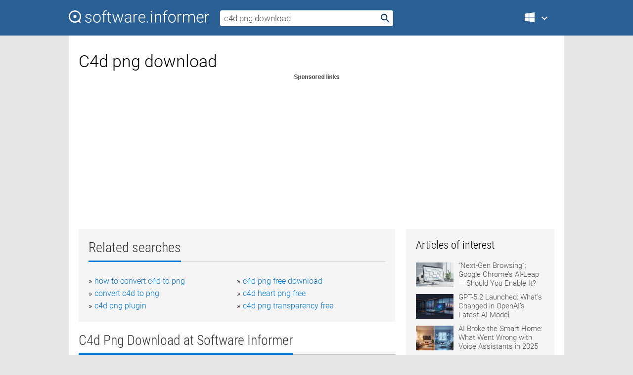

--- FILE ---
content_type: text/html; charset=utf-8
request_url: https://softwaretopic.informer.com/c4d-png-download/
body_size: 9498
content:
<!DOCTYPE html>
<html lang="en">
<head>
    <meta charset="UTF-8" />
    <title>C4d png Free Download for Windows</title>
            <meta name="keywords" content="C4d png free Download for Windows, Free PNG Optimizer" />
                <meta name="description" content="Free download c4d png Files at Software Informer. Free PNG Optimizer is a handy tool that allows you to reduce the size of your PNG files without..." />
        <meta name="viewport" content="width=device-width, initial-scale=1" />
    <link rel="shortcut icon" href="https://software.informer.com/favicon.ico" type="image/x-icon" />
            <link rel="canonical" href="https://softwaretopic.informer.com/c4d-png-download/"/>
        
    <link rel="preconnect" href="//img.informer.com">
    <link rel="dns-prefetch" href="//img.informer.com">
    <link rel="preconnect" href="//i.informer.com">
    <link rel="dns-prefetch" href="//i.informer.com">
        <link rel="preconnect" href="//www.google-analytics.com">
    <link rel="dns-prefetch" href="//www.google-analytics.com">
    <link rel="preconnect" href="//pagead2.googlesyndication.com">
    <link rel="dns-prefetch" href="//pagead2.googlesyndication.com">
        <link rel="preconnect" href="//hits.informer.com">
    <link rel="dns-prefetch" href="//hits.informer.com">
    <link rel="preload" href="https://img.informer.com/style/fonts/roboto2.ttf" as="font" crossorigin="anonymous">
    <link rel="preload" href="https://img.informer.com/style/fonts/roboto3.ttf" as="font" crossorigin="anonymous">
    <link rel="preload" href="https://img.informer.com/style/fonts/roboto5.ttf" as="font" crossorigin="anonymous">
    <link rel="preload" href="https://img.informer.com/style/fonts/roboto6.ttf" as="font" crossorigin="anonymous">
    <link rel="preload" href="https://img.informer.com/style/fonts/roboto7.ttf" as="font" crossorigin="anonymous"> 

    
    <style>@font-face{font-family:Roboto;font-display:swap;font-style:normal;font-weight:300;src:local('Roboto Light'),local('Roboto-Light'),url(https://img.informer.com/style/fonts/roboto2.ttf) format('truetype')}@font-face{font-family:Roboto;font-display:swap;font-style:normal;font-weight:400;src:local('Roboto'),local('Roboto-Regular'),url(https://img.informer.com/style/fonts/roboto3.ttf) format('truetype')}@font-face{font-family:Roboto;font-display:swap;font-style:normal;font-weight:700;src:local('Roboto Bold'),local('Roboto-Bold'),url(https://img.informer.com/style/fonts/roboto5.ttf) format('truetype')}@font-face{font-family:'Roboto Condensed';font-display:swap;font-style:normal;font-weight:300;src:local('Roboto Condensed Light'),local('RobotoCondensed-Light'),url(https://img.informer.com/style/fonts/roboto6.ttf) format('truetype')}@font-face{font-family:'Roboto Condensed';font-display:swap;font-style:normal;font-weight:400;src:local('Roboto Condensed'),local('RobotoCondensed-Regular'),url(https://img.informer.com/style/fonts/roboto7.ttf) format('truetype')}
body,div,h1,h2,h3,img,li,p,span,ul{padding:0;margin:0}h1,h2,h3{font-weight:300}body img{border:none}li,ul{list-style:none}a,body img,input{outline:none}a{text-decoration:none;color:#0078d6}.container,body{width:100%;box-sizing:border-box}body{height:100%;min-height:100%;min-width:990px;position:relative;font:300 16px "Roboto","Segoe Ui","Helvetica","Ubuntu Regular","Arial",sans-serif;background:#e7e7e7}body>.wrapper_content{background:#fff}body>.wrapper_content .container{padding-left:20px;padding-right:20px}.container{max-width:1010px;margin:auto}.wrapper_content{width:1010px;margin:auto}.header{height:72px;width:100%;min-width:970px;box-sizing:border-box;background-color:#2b6095}.logo{display:block;float:left;width:284px;height:26px;margin-top:21px;margin-left:0}.wrapper_search{margin-left:22px;margin-top:16px;position:relative}.header .wrapper_search{float:left}.wrapper_search input[type=text]{font:17px/32px "Roboto","Segoe Ui","Helvetica","Ubuntu Regular","Arial",sans-serif;border:none;padding:0 46px 0 8px;width:350px;height:32px;color:#5a5a5a!important;display:block;box-sizing:border-box;font-weight:300;margin-top:5px;-o-border-radius:4px;-ms-border-radius:4px;border-radius:4px}.wrapper_search .search_btn{border:none;outline:none;display:block;width:24px;height:24px;position:absolute;top:9px;right:4px;background-color:transparent}.header .right{margin-top:25px;float:right}.wrapper_platform{width:52px;position:relative;float:left;margin-left:28px}.wrapper_platform a:before,.wrapper_platform:before{content:'';display:block;width:24px;height:24px;position:absolute}.wrapper_platform:before{right:0;z-index:5001;top:0}.platform_dropdown a,.wrapper_platform a{position:relative;padding:0 0 0 34px;font-size:18px;color:#39a6ff}.wrapper_platform a:before{left:0;top:-1px}.platform_dropdown,.platforms a.mac:after,.platforms a.windows:after{display:none}.platform_dropdown a{color:#777;display:block;line-height:40px;height:40px;font-size:16px!important}.platform_dropdown a:before{left:12px;top:6px}.header .auth-wrap{position:relative;float:right;margin-left:28px;margin-top:-7px}.header .login_user,.navigation a{display:block;box-sizing:border-box}.header .login_user{overflow:hidden;border-radius:100%;width:36px;height:36px}.header .login_user img{max-width:100%;max-height:100%;border-radius:100%;box-sizing:border-box;width:36px;height:36px}.navigation a{color:#fff;width:100%;height:100%;padding-left:68px;font-size:18px;line-height:40px;position:relative}.navigation a:before,.platforms a:before{content:'';display:block;width:20px;height:20px;position:absolute;left:0;top:0}.platforms{margin-bottom:10px;position:absolute;z-index:50;width:100%;overflow:hidden}.platforms a{background-color:#f5f5f5;border-bottom:1px solid #dce1e5;font-size:18px;padding:14px 0 14px 46px;color:#000;line-height:normal;min-height:48px}.platforms a:before{width:24px;height:24px;left:12px;top:11px}.main_container{margin:auto;padding-top:32px;padding-bottom:30px;min-height:834px}@media all and (max-width:1410px){body:before{display:none}.wrapper_search{margin-left:22px}.wrapper_content{margin:auto;width:1002px}.main_container{margin:auto;min-height:1000px}}@media all and (max-width:1250px){.header{min-width:0}.header .right{padding-right:16px}.header .auth-wrap{margin-left:16px}.wrapper_search input,.wrapper_search input[type=text]{width:370px}.platforms{width:300px;box-shadow:0 0 9px 0 rgba(110,110,110,.34)}.wrapper_content{width:1002px!important;max-width:100%;margin:0 auto}.navigation a{font-size:0;width:114px;height:auto}.platforms a{font-size:18px;width:100%}.main_container{min-height:0;margin:0 auto}}@media all and (max-width:990px){.wrapper_content{width:100%!important}}.adst3{float:right;width:300px;min-height:600px}.title_block{position:relative;margin-bottom:16px}.title_block .headline{color:#333;border-bottom:1px solid #c7c7c7;font:300 28px "Roboto Condensed","Segoe Ui","Helvetica Neue","Ubuntu","Roboto","Arial","Helvetica",sans-serif}.title_block .headline>span{display:inline-block;position:relative;padding-right:16px;padding-bottom:10px}.title_block .headline>span:before{content:'';display:block;width:100%;height:3px;position:absolute;bottom:-1px;left:0;background-color:#0078d6}.title_block h3,h1{display:inline-block}.stars,h1{overflow:hidden}h1{line-height:45px;white-space:normal;text-overflow:ellipsis;max-width:100%;font-size:34px;margin-top:0}.stars{width:73px;height:12px;margin-bottom:10px;margin-top:4px}.adst3{padding:0;margin:0 0 20px 22px}.top_b{width:100%;margin-bottom:20px;max-height:100px}.wrapper_cnt{width:640px;float:left;margin-bottom:40px}@media all and (max-width:600px){.title_block .headline{font-size:18px;font-weight:400}.title_block .headline>span:before{height:2px}}.title_block h3{font-size:26px}.title_block span{font-size:26px}.rprog_rvw{padding:5px 0 0 46px;font-size:14px}.icon32{float:left;width:32px;height:32px;margin:0 10px 10px 0}.ttl1{margin:0;overflow:hidden;font-size:30px;font-weight:100}.ttl{font:200 22px "Roboto Condensed","Segoe Ui","Helvetica Neue","Ubuntu","Roboto","Arial","Helvetica",sans-serif;padding:20px 0;clear:left}.ttl3{font:300 22px "Roboto Condensed","Segoe Ui","Helvetica Neue","Ubuntu","Roboto","Arial","Helvetica",sans-serif;padding:8px;text-align:center;background-color:#f0f0f0;margin-bottom:20px}.tbl_ttl span{padding-right:15px;color:#ababab;white-space:nowrap}.tbl_ttl span:first-child{white-space:normal}.sub{padding:20px 0}.spnsrd{width:91px;height:13px;display:block;margin:auto;background:url(https://img.informer.com/images/v2/term.png) 0 -130px no-repeat}.tbl_ttl span.stars{display:inline-block;height:11px;width:67px;background:url(https://img.informer.com/images/v2/term.png) no-repeat;padding:0;margin:0 4px 0 0}.tbl_ttl span.stars5{background-position:0 0}.tbl_ttl span.developer{width:11px;background:url(https://img.informer.com/images/v2/term.png) no-repeat -79px -92px}.tbl_ttl span.developer,.tbl_ttl span.license,.tbl_ttl span.user{display:inline-block;height:11px;padding:0}.tbl_ttl span.user{background:url(https://img.informer.com/images/v2/term.png) no-repeat -82px -66px;width:9px}.tbl_ttl span.license{width:10px;background:url(https://img.informer.com/images/v2/term.png) no-repeat -81px -14px}.rltdsrch ul{line-height:1.6;padding-top:10px}.rltdsrch ul li{display:inline-block;width:46%;margin-right:20px;list-style-type:none;white-space:nowrap}.rltdsrch li:before{content:"»";margin-right:5px}.rltdsrch a{text-decoration:none}.search_item{padding:0 0 5px;margin:15px 0 0;clear:both;border-bottom:1px solid #d0d0d0}.search_item:after{display:block;content:'';clear:both}.search_item:last-child{border-bottom:none}.search_item:last-child:after{padding-bottom:10px!important}.pr_info{float:left;max-width:71%}.pr_title{display:inline-block;max-width:440px;position:relative;white-space:nowrap}.pr_title a{font-size:24px;font-weight:100;line-height:32px;display:block;float:left;padding:0;white-space:pre-line}.search_item .pr_dnld{position:relative;width:130px;float:right;margin:10px 0 10px 10px}.prterm_info_a{position:relative;top:0;display:block;width:90px;text-align:center;color:#fff;background-color:#7fba00;font-size:18px;line-height:41px;height:40px;padding:0 20px;-o-border-radius:5px;-ms-border-radius:5px;border-radius:5px}.prog_text_full{font-size:14px;color:#828282}.prog_text_full span{font-weight:400;display:inline-block;background:#ececec;color:#333}.prog_text_full:before{content:'... '}.prog_text_full:after{content:'...'}.pr_icon,.rprog .pr_dnld{float:left;position:relative}.rprog .pr_dnld{float:right;margin-left:4%;margin-right:0;margin-top:0;min-width:91px}.program_item{margin-bottom:20px}.btn_dnld{color:#fff;background-color:#689f38;font-size:14px;line-height:25px;padding:0 32px 0 7px;position:relative;display:block;border-radius:5px;font-weight:400}.btn_dnld:before{content:'';display:block;position:absolute;top:5px;right:8px;width:15px;height:15px}p{margin-bottom:5px}.user_rate{float:left;width:75px;text-align:center;color:#ababab;font-size:14px;margin-top:5px;margin-left:35px}.set_pr_rate{line-height:1;position:relative}.set_pr_rate span{position:absolute;left:75px}.set_pr_rate div{background:url(https://img.informer.com/images/v2/rate.png) 0 0 no-repeat;height:11px;width:67px;display:inline-block;margin-bottom:2px}div.erate5{background-position:0 -217px}.articl img{float:left;margin:3px 10px 10px 0;max-width:76px}.articl div{clear:left;margin-top:0;overflow:hidden}.articl a,.srch_most a{color:#555}.articl div a{padding-bottom:10px;display:block;font-size:15px}.srch_most{line-height:1.5}.srch_most span.srchmost{display:block;height:22px;margin-bottom:14px;width:100%}.block{background:#f5f5f5;padding:20px;margin:0 0 20px}body>.wrapper_content{overflow-x:hidden}.wrapper_platform>a{color:transparent;width:18px;display:inline-block}.menu_button,.search_button{position:absolute;top:50%;margin-top:-16px;padding:5px;width:22px;height:22px;z-index:650;display:none;font-size:0}.menu_button{background:url(//img.informer.com/images/v2/menu_sprite.png) no-repeat -22px -74px;left:10px}.search_button{right:10px}@media all and (max-width:1250px) and (min-width:997px){.header{z-index:100}.navigation a{font-size:15px;width:auto}.navigation>a{font-size:0}.platforms{box-shadow:none}}@media all and (max-width:1027px){body{min-width:320px}}@media only screen and (max-width:996px){.adapt3 .logo img,.header .right,.header .wrapper_search{display:none}.menu_button,.search_button{display:block}.header{background-color:#003a68;height:56px;position:relative}.logo{display:block;position:absolute;margin:17px 0 0 -109px;left:50%;right:0;height:20px;width:218px}.adapt3 .logo .logo_m{height:56px;margin-top:-18px}header .right_overlay{display:none;position:fixed;margin-left:246px;top:0;bottom:0;width:1000px;background-color:rgba(0,0,0,.7);z-index:1000}.navigation a{font-size:15px;width:auto;color:#333}.platforms{width:100%;box-shadow:none}.header .auth-wrap{float:none;margin:0;background-color:#003a68;height:56px;padding:10px 18px;box-sizing:border-box}.header .login_user{float:left;margin-right:10px}.wrapper_platform{position:absolute;top:178px;margin:0;left:0;right:0;float:none;width:auto}.wrapper_platform.for_mobiles .platform_dropdown{display:block!important;width:100%;position:absolute;top:-122px;left:0;z-index:5000;box-sizing:border-box}.wrapper_platform.for_mobiles .windows:first-child{display:none}.platforms a,.wrapper_platform a,.wrapper_platform>a{font-size:16px!important;line-height:inherit;height:auto;color:#333;padding:10px 18px 10px 72px;display:block;text-decoration:none;min-height:0;background-color:#fff}.platforms a{border-bottom:none}.navigation a:before,.platforms a:before{content:'';display:block;width:24px;height:24px;position:absolute;left:18px;top:50%;margin-top:-12px}.wrapper_platform:before{display:none}.wrapper_platform a:before{left:18px;top:50%;margin-top:-12px}.wrapper_content{width:100%;margin:0}.container{max-width:none}.main_container{padding:20px 15px}.wrapper_cnt.wrapper_cnt{width:100%;float:none}body.adapt3 .adst3{padding:0;width:100%;min-height:inherit;margin:auto auto 35px}}@media all and (max-width:600px){.aa-300{width:100%;max-height:250px}.main_container{padding:10px}h1{font-size:18px;line-height:24px;font-weight:400}}@media only screen and (max-width:424px){.logo{width:194px;margin:19px 0 0 -97px}.adapt3 .logo .logo_m{margin-top:-20px}}</style></head>
<body class="adapt3 main3">

<header>
<div class="header" id="top">
    <div class="wrapper_content">
        <a href="javascript:void(0)" class="menu_button">Menu</a>
        <a href="https://softwaretopic.informer.com/" class="logo"
            title="Software downloads and reviews">
            <img src="https://img.informer.com/images/v3/logo_si_white.svg" alt="Software Informer"/>
            <div class="logo_m"></div>
        </a>
        <div class="wrapper_search">
                        <form onsubmit="if(this.search.value==='c4d png download' || this.search.value.replace(/\s/g, '')==='')
                {alert('Please type in your search query');return false;}
                this.go.disabled=true; this.go.className='search_btn search_btn2';" id="search_form"
                action="https://software.informer.com/search/" method="get" accept-charset="utf-8" class="searchform">
                <input type="text" name="search" size="18" maxlength="256" id="search_inp"
                        onfocus="this.setAttribute('autocomplete','off');if(this.value=='c4d png download')
                        {this.value=''; this.style.color='#000'}"
                        onblur="if(this.value==='') {this.value='c4d png download'; this.style.color='#999';}"
                        onkeyup="ajax_showOptions(this,'',event);"
                        style="color:#999"
                        value="c4d png download" />
                <input type="submit" class="search_btn" name="go" value="&nbsp;" id="go"/>
            </form>
        </div>
        <div class="right">
            <div class="wrapper_platform navigation for_mobiles" onclick="show_cat()">
                <a href="javascript:void(0);" class="windows">Windows</a>
                <div class="platform_dropdown platforms" style="display:none;">
                <nav>
                    <a href="https://macdownload.informer.com/" class="mac">Mac</a>
                    <a href="https://software.informer.com/" class="windows">Windows</a>
                </nav>
                </div>
            </div>
            <div id="auth-block" class="auth-wrap"></div>
        </div>

        <a href="javascript:void(0);" onclick="wrpr_search()" class="search_button">Search</a>
    </div>
</div>

<div class="right_overlay" onclick="um_hide()"></div>

</header>


<div class="wrapper_content with_line">
    <div class="container main_container">

                <script>
            var img = new Image(1,1);
            img.src = "https://softwaretopic.informer.com/ajax/log_hit2.php?f=&r=" + Math.round(100000 * Math.random());
        </script>
        
        <div class="ttl1">
    <h1 class="h1">C4d png download</h1>
</div>

    <span class="spnsrd"></span>
<div class="top_b">
    <script async src="//pagead2.googlesyndication.com/pagead/js/adsbygoogle.js"></script>
<!-- Softwaretopic / Leaderboard (970x90) ATF -->
<ins class="adsbygoogle"
    style="display:block"
    data-ad-client="ca-pub-4821006852914359"
    data-ad-slot="5514242228"
    data-ad-format="auto"
    ></ins>
<script>
 (adsbygoogle = window.adsbygoogle || []).push({});
</script>
</div>

<div class="wrapper_cnt">
        <div class="rltdsrch block a_black">
        <div class="title_block">
            <div class="headline"><div><h3>Related searches</h3></div></div>
        </div>
        <ul>
                            <li><a href="/how-to-convert-c4d-to-png/">how to convert c4d to png</a></li>
                            <li><a href="/c4d-png-free-download/">c4d png free download</a></li>
                            <li><a href="/convert-c4d-to-png/">convert c4d to png</a></li>
                            <li><a href="/c4d-heart-png-free/">c4d heart png free</a></li>
                            <li><a href="/c4d-png-plugin/">c4d png plugin</a></li>
                            <li><a href="/c4d-png-transparency-free/">c4d png transparency free</a></li>
                    </ul>
    </div>
    
    <div class="title_block">
        <div class="headline"><div><h3>C4d Png Download</h3> at Software Informer</div></div>
    </div>
    <div id="search_r">
            <!-- search_rn -->
                    <div class="search_item">
                <div class="pr_icon">
                                            <img src="https://img.informer.com/icons/png/32/3933/3933553.png" class="icon32" alt="Free PNG Optimizer"/>
                                    </div>
                <div class="pr_info">
                    <div class="pr_title">
                        <a href="https://free-png-optimizer.software.informer.com/" title="Free PNG Optimizer 2.2">Free PNG Optimizer 2.2</a>
                                                    <span class="free">Free</span>
                                            </div>
                    <p class="prog_text">A tool to reduce the size of your PNG files without any noticeable quality loss.</p>
                    <p class="prog_text_full">Free <span>PNG</span> Optimizer is a  ...  of your <span>PNG</span> files without ...  into optimized <span>PNG</span> files</p>                </div>
                    <div class="user_rate">
                        <div class="set_pr_rate">
                            <div class="erate4" title="2 votes"></div><span>2</span>
                                                    </div>
                    </div>
                                    <div class="pr_dnld">
                        <a target="_blank" class="prterm_info_a" href="https://free-png-optimizer.software.informer.com/">Download</a>
                    </div>
                
            </div>
            </div>
            <span class="spnsrd"></span>
        <div class="aa-300" style="margin: 0 0 25px 0; padding: 0; text-align: center;">
        <script async src="//pagead2.googlesyndication.com/pagead/js/adsbygoogle.js"></script>
<!-- Softwaretopic / Leaderboard #2 (468x60) ATF -->
<ins class="adsbygoogle"
    style="display:block"
    data-ad-client="ca-pub-4821006852914359"
    data-ad-slot="8247382627"
    data-ad-format="auto"
    ></ins>
<script>
    (adsbygoogle = window.adsbygoogle || []).push({});
</script>
    </div>

    <div class="tbl_ttl clearfix">
    </div>            <div style="padding:0 0 20px 46px;">
            <a href="#nonreviewed">See non-reviewed c4d png download software</a>
        </div>
        <div class="space2"> </div>

    <div class="ttl3">
        More C4d Png Download    </div>
    <div class="space2"> </div>

    <div class="title_block">
        <div class="headline"><div>C4d Png Download in introduction</div></div>
    </div>
        <div class="tbl_ttl clearfix">
            <!-- search_rn -->
        			<div class="program_item">
							<img src="https://img.informer.com/icons/png/32/3848/3848622.png" class="icon32" alt="Okdo Png to Jpeg Converter"/>
			
			<div class="rprog">
				<h2 class="rprog">
					<a href="https://okdo-png-to-jpeg-converter.software.informer.com/" title="Okdo Png to Jpeg Converter 6.0">Okdo Png to Jpeg Converter 6.0</a>
				</h2>
									<div class="pr_dnld">
						<a target="_blank" class="btn_dnld" href="https://okdo-png-to-jpeg-converter.software.informer.com/">Download</a>
					</div>
							</div>
			<div class="rprog_rvw">
													<span><span class="developer"></span>&nbsp;Okdo Software, Inc.</span>
													<span><span class="user"></span>&nbsp;6</span>
				
									<span><span class="license"></span>&nbsp;Shareware</span>
											</div>
			<div style="padding:5px 0 5px 46px;">Okdo Png to Jpeg Converter is the easiest png to jpeg converter.</div>
           </div>
        			<div class="program_item">
							<img src="https://img.informer.com/icons/png/32/7053/7053479.png" class="icon32" alt="Easy2Convert PNG to DDS"/>
			
			<div class="rprog">
				<h2 class="rprog">
					<a href="https://easy2convert-png-to-dds.software.informer.com/" title="Easy2Convert PNG to DDS 2.9">Easy2Convert PNG to DDS 2.9</a>
				</h2>
									<div class="pr_dnld">
						<a target="_blank" class="btn_dnld" href="https://easy2convert-png-to-dds.software.informer.com/">Download</a>
					</div>
							</div>
			<div class="rprog_rvw">
									<span>
						<span title="1" class="stars stars1"></span> 1					</span>
													<span><span class="developer"></span>&nbsp;Easy2Convert Software</span>
													<span><span class="user"></span>&nbsp;364</span>
				
									<span><span class="license"></span>&nbsp;Freeware</span>
											</div>
			<div style="padding:5px 0 5px 46px;">Convert Portable PNG images to DirectDraw Surface files.</div>
           </div>
        			<div class="program_item">
							<img src="https://img.informer.com/icons/png/32/2126/2126257.png" class="icon32" alt="PDF to PNG Converter"/>
			
			<div class="rprog">
				<h2 class="rprog">
					<a href="https://pdf-to-png-converter.informer.com/" title="PDF to PNG Converter 7.4">PDF to PNG Converter 7.4</a>
				</h2>
									<div class="pr_dnld">
						<a target="_blank" class="btn_dnld" href="https://pdf-to-png-converter.informer.com/">Download</a>
					</div>
							</div>
			<div class="rprog_rvw">
									<span>
						<span title="3.1" class="stars stars3"></span> 57					</span>
													<span><span class="developer"></span>&nbsp;Digitzone</span>
													<span><span class="user"></span>&nbsp;62</span>
				
									<span><span class="license"></span>&nbsp;Shareware</span>
											</div>
			<div style="padding:5px 0 5px 46px;">PDF to PNG Converter is a standalone win32 program that can convert PDF to PNG.</div>
           </div>
        			<div class="program_item">
							<img src="https://img.informer.com/images/default_icon/default_32_2.png" class="icon32" alt="All to Image Jpg/Jpeg Bmp Tiff Png Converter"/>
			
			<div class="rprog">
				<h2 class="rprog">
					<a href="https://all-to-image-jpg-jpeg-bmp-tiff-png-conve.software.informer.com/" title="All to Image Jpg/Jpeg Bmp Tiff Png Converter 5.8">All to Image Jpg/Jpeg Bmp Tiff Png Converter 5.8</a>
				</h2>
									<div class="pr_dnld">
						<a target="_blank" class="btn_dnld" href="https://all-to-image-jpg-jpeg-bmp-tiff-png-conve.software.informer.com/">Download</a>
					</div>
							</div>
			<div class="rprog_rvw">
									<span>
						<span title="4.5" class="stars stars5"></span> 2					</span>
													<span><span class="developer"></span>&nbsp;Word-Pdf-Convert Software, Inc.</span>
													<span><span class="user"></span>&nbsp;88</span>
				
									<span><span class="license"></span>&nbsp;Shareware</span>
											</div>
			<div style="padding:5px 0 5px 46px;">This tool can convert documents and all kinds of files to images.</div>
           </div>
        			<div class="program_item">
							<img src="https://img.informer.com/icons/png/16/3256/3256149.png" class="icon32" alt="Free Word/Doc Txt to Image Jpg/Jpeg Bmp Tiff Png Converter"/>
			
			<div class="rprog">
				<h2 class="rprog">
					<a href="https://free-word-doc-txt-to-image-jpg-jpeg-bmp.software.informer.com/" title="Free Word/Doc Txt to Image Jpg/Jpeg Bmp Tiff Png Converter 5.8">Free Word/Doc Txt to Image Jpg/Jpeg Bmp Tiff Png Converter 5.8</a>
				</h2>
									<div class="pr_dnld">
						<a target="_blank" class="btn_dnld" href="https://free-word-doc-txt-to-image-jpg-jpeg-bmp.software.informer.com/">Download</a>
					</div>
							</div>
			<div class="rprog_rvw">
									<span>
						<span title="3.4" class="stars stars3"></span> 8					</span>
													<span><span class="developer"></span>&nbsp;Word-Pdf-Convert Software, Inc.</span>
													<span><span class="user"></span>&nbsp;55</span>
				
									<span><span class="license"></span>&nbsp;Shareware</span>
											</div>
			<div style="padding:5px 0 5px 46px;">Word/Doc Txt to Image Jpg/Jpeg Bmp Tiff Png Converter is a converting tool.</div>
           </div>
            </div>
            <div class="title_block">
            <div class="headline"><div>Additional titles, containing c4d png download</div></div>
        </div>
        <div class="tbl_ttl clearfix">
            <!-- search_rn -->
        			<div class="program_item">
							<img src="https://img.informer.com/icons/png/32/1027/1027821.png" class="icon32" alt="Batch PNG to JPG"/>
			
			<div class="rprog">
				<h2 class="rprog">
					<a href="https://batch-png-to-jpg.software.informer.com/" title="Batch PNG to JPG 1.51">Batch PNG to JPG 1.51</a>
				</h2>
									<div class="pr_dnld">
						<a target="_blank" class="btn_dnld" href="https://batch-png-to-jpg.software.informer.com/">Download</a>
					</div>
							</div>
			<div class="rprog_rvw">
									<span>
						<span title="3.5" class="stars stars4"></span> 88					</span>
													<span><span class="developer"></span>&nbsp;Design-Lib.Com</span>
													<span><span class="user"></span>&nbsp;64</span>
				
									<span><span class="license"></span>&nbsp;Freeware</span>
											</div>
			<div style="padding:5px 0 5px 46px;">Batch PNG to JPG is a free handy png to jpg converter.</div>
           </div>
        			<div class="program_item">
							<img src="https://img.informer.com/images/default_icon/default_32_5.png" class="icon32" alt="PNGOUT Plugin"/>
			
			<div class="rprog">
				<h2 class="rprog">
					<a href="https://pngout-plugin.software.informer.com/" title="PNGOUT Plugin 1.5.0.100">PNGOUT Plugin 1.5.0.100</a>
				</h2>
									<div class="pr_dnld">
						<a target="_blank" class="btn_dnld" href="https://pngout-plugin.software.informer.com/">Download</a>
					</div>
							</div>
			<div class="rprog_rvw">
									<span>
						<span title="4" class="stars stars4"></span> 2					</span>
													<span><span class="developer"></span>&nbsp;Ardfry Imaging, LLC</span>
													<span><span class="user"></span>&nbsp;194</span>
				
									<span><span class="license"></span>&nbsp;Shareware</span>
											</div>
			<div style="padding:5px 0 5px 46px;">Create smaller image files, match PNG and edit more types of PNG files.</div>
           </div>
        			<div class="program_item">
							<img src="https://img.informer.com/icons/png/32/205/205264.png" class="icon32" alt="Design-Lib.Com - Batch PNG to JPG"/>
			
			<div class="rprog">
				<h2 class="rprog">
					<a href="https://design-lib-com-batch-png-to-jpg.software.informer.com/" title="Design-Lib.Com - Batch PNG to JPG 1.0">Design-Lib.Com - Batch PNG to JPG 1.0</a>
				</h2>
									<div class="pr_dnld">
						<a target="_blank" class="btn_dnld" href="https://design-lib-com-batch-png-to-jpg.software.informer.com/">Download</a>
					</div>
							</div>
			<div class="rprog_rvw">
													<span><span class="developer"></span>&nbsp;Design-Lib.Com</span>
													<span><span class="user"></span>&nbsp;68</span>
				
									<span><span class="license"></span>&nbsp;Freeware</span>
											</div>
			<div style="padding:5px 0 5px 46px;">Batch PNG to JPG is a handy png to jpg converter software.</div>
           </div>
        			<div class="program_item">
							<img src="https://img.informer.com/icons/png/32/6085/6085795.png" class="icon32" alt="RSR to png converter"/>
			
			<div class="rprog">
				<h2 class="rprog">
					<a href="https://rsr-converter.software.informer.com/" title="RSR to png converter 1.0.0.2">RSR to png converter 1.0.0.2</a>
				</h2>
									<div class="pr_dnld">
						<a target="_blank" class="btn_dnld" href="https://rsr-converter.software.informer.com/">Download</a>
					</div>
							</div>
			<div class="rprog_rvw">
									<span>
						<span title="4" class="stars stars4"></span> 1					</span>
													<span><span class="developer"></span>&nbsp;Simple Machines</span>
													<span><span class="user"></span>&nbsp;34</span>
				
									<span><span class="license"></span>&nbsp;Freeware</span>
											</div>
			<div style="padding:5px 0 5px 46px;">RSR to PNG Converter is a small tool for converting RSR files to PNG.</div>
           </div>
        			<div class="program_item">
							<img src="https://img.informer.com/icons/png/16/7200/7200686.png" class="icon32" alt="Batch Word to PNG Converter"/>
			
			<div class="rprog">
				<h2 class="rprog">
					<a href="https://batch-word-to-png-converter.software.informer.com/" title="Batch Word to PNG Converter 2025.17.707">Batch Word to PNG Converter 2025.17.707</a>
				</h2>
									<div class="pr_dnld">
						<a target="_blank" class="btn_dnld" href="https://batch-word-to-png-converter.software.informer.com/">Download</a>
					</div>
							</div>
			<div class="rprog_rvw">
									<span>
						<span title="3.9" class="stars stars4"></span> 64					</span>
													<span><span class="developer"></span>&nbsp;Batchwork Software</span>
													<span><span class="user"></span>&nbsp;34</span>
				
									<span><span class="license"></span>&nbsp;Shareware</span>
											</div>
			<div style="padding:5px 0 5px 46px;">Batch Word to PNG Converter is a DOC to PNG batch converter.</div>
           </div>
        			<div class="program_item">
							<img src="https://img.informer.com/images/default_icon/default_32_3.png" class="icon32" alt="Okdo Pdf to Png Converter"/>
			
			<div class="rprog">
				<h2 class="rprog">
					<a href="https://okdo-pdf-to-png-converter.software.informer.com/" title="Okdo Pdf to Png Converter 6.0">Okdo Pdf to Png Converter 6.0</a>
				</h2>
									<div class="pr_dnld">
						<a target="_blank" class="btn_dnld" href="https://okdo-pdf-to-png-converter.software.informer.com/">Download</a>
					</div>
							</div>
			<div class="rprog_rvw">
									<span>
						<span title="3.6" class="stars stars4"></span> 83					</span>
													<span><span class="developer"></span>&nbsp;Okdo Software, Inc.</span>
													<span><span class="user"></span>&nbsp;4</span>
				
									<span><span class="license"></span>&nbsp;Shareware</span>
											</div>
			<div style="padding:5px 0 5px 46px;">Okdo Pdf to Png Converter is an easy to use pdf to png converter.</div>
           </div>
        			<div class="program_item">
							<img src="https://img.informer.com/icons/png/32/245/245130.png" class="icon32" alt="WebPage2PngConverter"/>
			
			<div class="rprog">
				<h2 class="rprog">
					<a href="https://webpage2pngconverter.software.informer.com/" title="WebPage2PngConverter 4.3.1.14">WebPage2PngConverter 4.3.1.14</a>
				</h2>
									<div class="pr_dnld">
						<a target="_blank" class="btn_dnld" href="https://webpage2pngconverter.software.informer.com/">Download</a>
					</div>
							</div>
			<div class="rprog_rvw">
													<span><span class="developer"></span>&nbsp;Pobosoft</span>
								
									<span><span class="license"></span>&nbsp;Shareware</span>
											</div>
			<div style="padding:5px 0 5px 46px;">Web Page to PNG converter enables you convert a web page to PNG.</div>
           </div>
        			<div class="program_item">
							<img src="https://img.informer.com/icons/png/32/5833/5833651.png" class="icon32" alt="Image To PNG Converter"/>
			
			<div class="rprog">
				<h2 class="rprog">
					<a href="https://image-to-png-converter.software.informer.com/" title="Image To PNG Converter 1.1">Image To PNG Converter 1.1</a>
				</h2>
									<div class="pr_dnld">
						<a target="_blank" class="btn_dnld" href="https://image-to-png-converter.software.informer.com/">Download</a>
					</div>
							</div>
			<div class="rprog_rvw">
													<span><span class="developer"></span>&nbsp;BotMaker</span>
													<span><span class="user"></span>&nbsp;12</span>
				
									<span><span class="license"></span>&nbsp;Freeware</span>
											</div>
			<div style="padding:5px 0 5px 46px;">Img To PNG Converter is a free tool with which you can convert images to PNG.</div>
           </div>
        			<div class="program_item">
							<img src="https://img.informer.com/images/default_icon/default_32_5.png" class="icon32" alt="Okdo Ppt to Png Converter"/>
			
			<div class="rprog">
				<h2 class="rprog">
					<a href="https://okdo-ppt-to-png-converter.software.informer.com/" title="Okdo Ppt to Png Converter 4.1">Okdo Ppt to Png Converter 4.1</a>
				</h2>
									<div class="pr_dnld">
						<a target="_blank" class="btn_dnld" href="https://okdo-ppt-to-png-converter.software.informer.com/">Download</a>
					</div>
							</div>
			<div class="rprog_rvw">
													<span><span class="developer"></span>&nbsp;Okdo Software, Inc.</span>
								
									<span><span class="license"></span>&nbsp;Shareware</span>
											</div>
			<div style="padding:5px 0 5px 46px;">Okdo Ppt to Png Converter is the most powerful ppt to png converter.</div>
           </div>
        			<div class="program_item">
							<img src="https://img.informer.com/icons/png/32/5966/5966239.png" class="icon32" alt="Easy2Convert PNG to JPG PRO"/>
			
			<div class="rprog">
				<h2 class="rprog">
					<a href="https://easy2convert-png-to-jpg-pro.software.informer.com/" title="Easy2Convert PNG to JPG PRO 2.1">Easy2Convert PNG to JPG PRO 2.1</a>
				</h2>
									<div class="pr_dnld">
						<a target="_blank" class="btn_dnld" href="https://easy2convert-png-to-jpg-pro.software.informer.com/">Download</a>
					</div>
							</div>
			<div class="rprog_rvw">
													<span><span class="developer"></span>&nbsp;Easy2Convert Software</span>
													<span><span class="user"></span>&nbsp;16</span>
				
									<span><span class="license"></span>&nbsp;Shareware</span>
											</div>
			<div style="padding:5px 0 5px 46px;">Easy2Convert PNG to JPG PRO converts PNG files to JPEG format.</div>
           </div>
            </div>    
            <div class="title_block" id="nonreviewed">
            <div class="headline"><div>Non-reviewed</div></div>
        </div>
        <div class="tbl_ttl clearfix">
            <!-- search_rn -->
        			<div class="program_item">
							<img src="https://img.informer.com/images/default_icon/default_32_3.png" class="icon32" alt="Download Hair Png - Editing Hair Png Hd Transparent Png - PngFind"/>
			
			<div class="rprog">
				<h2 class="rprog">
					<a href="https://download-hair-png-editing-hair-png-hd-tr.software.informer.com/" title="Download Hair Png - Editing Hair Png Hd Transparent Png - PngFind ">Download Hair Png - Editing Hair Png Hd Transparent Png - PngFind </a>
				</h2>
									<div class="pr_dnld">
						<a target="_blank" class="btn_dnld" href="https://download-hair-png-editing-hair-png-hd-tr.software.informer.com/">Download</a>
					</div>
							</div>
			<div class="rprog_rvw">
													<span><span class="developer"></span>&nbsp;Google\Chrome</span>
													<span><span class="user"></span>&nbsp;1</span>
				
											</div>
			
           </div>
        			<div class="program_item">
							<img src="https://img.informer.com/images/default_icon/default_32_5.png" class="icon32" alt="Download Hair Png - Editing Hair Png Hd, Transparent Png - PngFind"/>
			
			<div class="rprog">
				<h2 class="rprog">
					<a href="https://download-hair-png-editing-hair-png-hd-tr1.software.informer.com/" title="Download Hair Png - Editing Hair Png Hd, Transparent Png - PngFind ">Download Hair Png - Editing Hair Png Hd, Transparent Png - PngFind </a>
				</h2>
									<div class="pr_dnld">
						<a target="_blank" class="btn_dnld" href="https://download-hair-png-editing-hair-png-hd-tr1.software.informer.com/">Download</a>
					</div>
							</div>
			<div class="rprog_rvw">
													<span><span class="developer"></span>&nbsp;Google\Chrome</span>
													<span><span class="user"></span>&nbsp;1</span>
				
											</div>
			
           </div>
        			<div class="program_item">
							<img src="https://img.informer.com/images/default_icon/default_32_2.png" class="icon32" alt="Download Transparent Png Clouds - Transparent Background Cartoon Clouds Png Transparent PNG Download SeekPNG"/>
			
			<div class="rprog">
				<h2 class="rprog">
					<a href="https://download-transparent-png-clouds-transpar.software.informer.com/" title="Download Transparent Png Clouds - Transparent Background Cartoon Clouds Png Transparent PNG Download SeekPNG ">Download Transparent Png Clouds - Transparent Background Cartoon Clouds Png Transparent PNG Download SeekPNG </a>
				</h2>
									<div class="pr_dnld">
						<a target="_blank" class="btn_dnld" href="https://download-transparent-png-clouds-transpar.software.informer.com/">Download</a>
					</div>
							</div>
			<div class="rprog_rvw">
													<span><span class="developer"></span>&nbsp;Google\Chrome</span>
													<span><span class="user"></span>&nbsp;1</span>
				
											</div>
			
           </div>
            </div>    
</div>

                <div class="adst3">
                            <div class="articl block">
    <div class="ttl sub" style="padding-top:0;">
       Articles of interest
    </div>
        <div>
        <a href="https://software.informer.com/Stories/next-gen-browsing-google-chromes-ai-leap-should-you-enable-it-1.html">
            <img src="https://img.informer.com/articles_uploads/5/5123/thumb/Next-Gen%20Browsing%20Google%20Chromes%20AI%20Leap%20--%20Should%20You%20Enable%20It-76x.png" alt="“Next-Gen Browsing”: Google Chrome’s AI-Leap — Should You Enable It?" width="76">
            <span>“Next-Gen Browsing”: Google Chrome’s AI-Leap — Should You Enable It?</span>
        </a>
    </div>
        <div>
        <a href="https://software.informer.com/Stories/gpt-52-launched-whats-changed-in-openais-latest-ai-model.html">
            <img src="https://img.informer.com/articles_uploads/5/5125/thumb/GPT-5.2%20Launched%20Whats%20Changed%20in%20OpenAIs%20Latest%20AI%20Model-76x.png" alt="GPT-5.2 Launched: What’s Changed in OpenAI’s Latest AI Model" width="76">
            <span>GPT-5.2 Launched: What’s Changed in OpenAI’s Latest AI Model</span>
        </a>
    </div>
        <div>
        <a href="https://software.informer.com/Stories/ai-broke-the-smart-home-what-went-wrong-with-voice-assistants-in-2025.html">
            <img src="https://img.informer.com/articles_uploads/5/5126/thumb/AI%20Broke%20the%20Smart%20Home%20What%20Went%20Wrong%20with%20Voice%20Assistants%20in%202025-76x.png" alt="AI Broke the Smart Home: What Went Wrong with Voice Assistants in 2025" width="76">
            <span>AI Broke the Smart Home: What Went Wrong with Voice Assistants in 2025</span>
        </a>
    </div>
        <div>
        <a href="https://software.informer.com/Stories/ai-detox-why-more-users-are-turning-smart-features-off-in-2026.html">
            <img src="https://img.informer.com/articles_uploads/5/5127/thumb/AI%20Detox%20Why%20More%20Users%20Are%20Turning%20Smart%20Features%20Off%20in%202026-76x.png" alt="AI Detox: Why More Users Are Turning Smart Features Off in 2026" width="76">
            <span>AI Detox: Why More Users Are Turning Smart Features Off in 2026</span>
        </a>
    </div>
        <div>
        <a href="https://software.informer.com/Stories/apple-transforms-siri-into-ai-chatbot-to-rival-chatgpt.html">
            <img src="https://img.informer.com/articles_uploads/5/5128/thumb/Apple%20transforms%20Siri%20Into%20AI%20chatbot%20to%20rival%20ChatGPT-76x.png" alt="Apple transforms Siri Into AI chatbot to rival ChatGPT" width="76">
            <span>Apple transforms Siri Into AI chatbot to rival ChatGPT</span>
        </a>
    </div>
        <div class="clear"></div>
    <a class="all" href="https://software.informer.com/Stories/"><i>›</i> All articles</a>
</div>                                        
<div class="srch_most block" id="most_recent">
    <span class="clmn_h srchmost"></span>
    <div><span>&raquo;</span>&nbsp;<a href="https://softwaretopic.informer.com/tape-rewind-stop-sound/">tape rewind stop sound</a>
</div><div><span>&raquo;</span>&nbsp;<a href="https://softwaretopic.informer.com/nexus-database-dump/">nexus database dump</a>
</div><div><span>&raquo;</span>&nbsp;<a href="https://softwaretopic.informer.com/knight-logos-for-free/">knight logos for free</a>
</div><div><span>&raquo;</span>&nbsp;<a href="https://softwaretopic.informer.com/flash-templates-blind-people/">flash templates blind people</a>
</div><div><span>&raquo;</span>&nbsp;<a href="https://softwaretopic.informer.com/cool-footer-menu/">cool footer menu</a>
</div><div><span>&raquo;</span>&nbsp;<a href="https://softwaretopic.informer.com/clone-serial-and-data/">clone serial and data</a>
</div><div><span>&raquo;</span>&nbsp;<a href="https://softwaretopic.informer.com/texas-geometry-intervention/">texas geometry intervention</a>
</div><div><span>&raquo;</span>&nbsp;<a href="https://softwaretopic.informer.com/via-telecom-android-driver/">via telecom android driver</a>
</div><div><span>&raquo;</span>&nbsp;<a href="https://softwaretopic.informer.com/free-coreldraw-spiral-tree/">free coreldraw spiral tree</a>
</div><div><span>&raquo;</span>&nbsp;<a href="https://softwaretopic.informer.com/cool-disk-low-level-format/">cool disk low level format</a>
</div><div><span>&raquo;</span>&nbsp;<a href="https://softwaretopic.informer.com/lawson-desktop-client-software/">lawson desktop client software</a>
</div><div><span>&raquo;</span>&nbsp;<a href="https://softwaretopic.informer.com/tss-software-wiki/">tss software wiki</a>
</div></div>                        <div class="dnld_client">
                <a href="https://files.informer.com/siinst.exe"><img src="https://img.informer.com/images/v2/btndownloadsi.png"
                    alt="Download Software Informer Client" width="300" height="118"></a>
            </div>
        </div>
        
    </div>
</div>


<footer id="footer">
        <div class="footer_content">
            <div class="footer_items_wrap">

                <div class="footer_item">
                        <p>About us</p>
                        <ul>
                                <li><a href="https://software.informer.com/about.html">Who we are</a></li>
                                <li><a href="https://news.software.informer.com/">News</a></li>
                                <li><a href="https://software.informer.com/privacy.html">Terms</a></li>
                                <li><a href="https://www.informer.com/privacy-policy/">Privacy policy</a></li>
                                <li><a href="https://www.informer.com/cookie-policy/">Cookie policy</a></li>
                        </ul>
                </div>

                <div class="footer_item footer_item2">
                        <p>Users</p>
                        <ul>
                                <li><a href="https://users.software.informer.com/">Members</a></li>
                                <li><a href="https://software.informer.com/forum/">Forum</a></li>
                                <li><a href="https://software.informer.com/help.html">FAQ</a></li>
                                <li><a href="https://support.informer.com/?start&win">Feedback &amp; support</a></li>
                        </ul>
                </div>

                <div class="footer_item">
                        <p>Developers</p>
                        <ul>
                                <li><a href="https://software.informer.com/advertising.html">Advertising</a></li>
                                <li><a href="https://software.informer.com/partners.php">General information</a></li>
                                <li><a href="https://software.informer.com/partners.php#9">Submit/Update program</a></li>
                                <li><a href="https://software.informer.com/dmca.php">DMCA</a></li>
                        </ul>
                </div>

                <div class="footer_item footer_item2">
                        <p>Software</p>
                        <ul>
                                <li><a href="https://answers.informer.com/">Answers</a></li>
                                <li><a href="https://software.informer.com/software/">Top software</a></li>
                                <li><a href="https://formac.informer.com/">forMac</a></li>
                        </ul>
                </div> 
            </div>

            <div class="copy">
                                <div class="footer_item footer_social">
                    <ul>
                        <li class="fb"><a href="https://www.facebook.com/softwareinformercom/" rel="noopener" target="_blank">FB</a></li>
                        <li class="tw"><a href="https://twitter.com/soft_informer" rel="noopener" target="_blank">Twitter</a></li>
                                            </ul>
                </div>
                
                <div class="copy_text">Copyright &copy; 2026, <a href="https://www.informer.com/">Informer Technologies, Inc.</a></div>
            </div>

        </div>


<script>var design_v4=1</script>

<noscript id="load-styles">
    <link href="https://software.informer.com/style/v3/softwaretopic.min.css" rel="stylesheet" type="text/css"/>
    <link href="https://software.informer.com/style/onexit14.css" rel="stylesheet" type="text/css"/>
</noscript>
<script>var loadStyl=function(){var a=document.getElementById("load-styles"),b=document.createElement("div");b.innerHTML=a.textContent;document.body.appendChild(b);a.parentElement.removeChild(a)},raf=window.requestAnimationFrame||window.mozRequestAnimationFrame||window.webkitRequestAnimationFrame||window.msRequestAnimationFrame;raf?raf(function(){window.setTimeout(loadStyl,0)}):window.addEventListener("load",loadStyl);</script>

<script id="jquery" src="https://i.informer.com/js/jquery.min.js"></script>
<script src="https://i.informer.com/js/jscripts0.js"></script>
<script src="https://i.informer.com/js/adaptive_common2.js"></script>
    <script src="https://softwaretopic.informer.com/js/onexit14.js"></script>

<script async src="https://software.informer.com/js/cache/hilight_software.js?v=1390177545"></script>
    <script>
        var urlid = "";
                    var jsparams = "1,50,649,7241,7256,8708";
            </script>
    <script async src="https://i.informer.com/js/footer5.js"></script>


        <script async src="https://www.googletagmanager.com/gtag/js?id=G-207ENHB31P"></script>
    <script>
        window.dataLayer = window.dataLayer || [];
        function gtag(){dataLayer.push(arguments);}
            gtag('js', new Date());
            gtag('config', 'G-207ENHB31P');
                </script>


</footer>

</body>
</html>


--- FILE ---
content_type: text/html; charset=utf-8
request_url: https://www.google.com/recaptcha/api2/aframe
body_size: 267
content:
<!DOCTYPE HTML><html><head><meta http-equiv="content-type" content="text/html; charset=UTF-8"></head><body><script nonce="opy6TfmZqR0w8JMgl6FLyw">/** Anti-fraud and anti-abuse applications only. See google.com/recaptcha */ try{var clients={'sodar':'https://pagead2.googlesyndication.com/pagead/sodar?'};window.addEventListener("message",function(a){try{if(a.source===window.parent){var b=JSON.parse(a.data);var c=clients[b['id']];if(c){var d=document.createElement('img');d.src=c+b['params']+'&rc='+(localStorage.getItem("rc::a")?sessionStorage.getItem("rc::b"):"");window.document.body.appendChild(d);sessionStorage.setItem("rc::e",parseInt(sessionStorage.getItem("rc::e")||0)+1);localStorage.setItem("rc::h",'1769282036075');}}}catch(b){}});window.parent.postMessage("_grecaptcha_ready", "*");}catch(b){}</script></body></html>

--- FILE ---
content_type: application/javascript
request_url: https://i.informer.com/js/adaptive_common2.js
body_size: 1333
content:
var carousel_size_prev=carousel_size=0;
$j(function(){$j(window).resize(function(){waitForFinalEvent(function(){resizeMobile()},300,"adaptive_resize1")});$j(".header .menu_button").click(function(){$j(".header .right").hasClass("show")?um_hide():($j(".right_overlay").show(),$j(".header .right").addClass("show"),$j("body").addClass("noscroll"),$j(".top_nav").addClass("show"),$j(".top_nav .navigation").addClass("show"))});document.addEventListener("scroll",float_top,{passive:!0});setTimeout(function(){resizeMobile()},300)});
function um_hide(){$j(".header .right").removeClass("show");$j("body").removeClass("noscroll");$j(".top_nav").removeClass("show");window.matchMedia("(max-width: 996px)").matches||$j(".top_nav .navigation").removeClass("show");$j(".right_overlay").hide()}
function resizeMobile(){float_top();carousel_size=$j(".gallery_container").width();"undefined"!=typeof carousel&&null!=carousel&&carousel.hasOwnProperty("reload")&&carousel_size!=carousel_size_prev&&(carousel_size_prev=carousel_size,setTimeout(function(){carousel.reload()},500));move_wrapper_sets();move_wrapper_suggestion();move_wrapper_lang();if($j(".wrap_dscr_m").length){var a=window.matchMedia("(min-width: 601px)").matches;my_move(".top_specs",".top_specs_m",a);my_move(".wrap_dscr",".wrap_dscr_m",
a);my_move(".review_more",".review_more_m",a)}window.matchMedia("(min-width: 997px)").matches&&um_hide()}function float_top(){jQuery("#float_top").length&&(400<jQuery(window).scrollTop()?jQuery("#float_top").stop().fadeTo(200,1):jQuery("#float_top").stop().fadeTo(200,0))}
function move_wrapper_sets(){if($j(".wrapper_sets").length&&($j(".wrapper_sets").parents(".wrapper_nav").length||$j(".wrapper_sets").hasClass("moved"))){var a=$j(".wrapper_sets").parent().clone();$j(".wrapper_sets").parent().remove();window.matchMedia("(max-width: 1250px)").matches?($j(".wrapper_articles").parent().before(a),$j(".wrapper_sets").addClass("moved")):($j(".wrapper_nav>nav").after(a),$j(".wrapper_sets").removeClass("moved"))}}
function move_wrapper_suggestion(){if($j(".wrapper_suggestion").length&&($j(".wrapper_suggestion").parents(".wrapper_nav").length||$j(".wrapper_suggestion").hasClass("moved"))){var a=$j(".wrapper_suggestion").parent().clone();$j(".wrapper_suggestion").parent().remove();window.matchMedia("(max-width: 1250px)").matches?($j(".tags_wrapper").parent().after(a),$j(".wrapper_suggestion").addClass("moved")):($j(".wrapper_nav>nav").after(a),$j(".wrapper_suggestion").removeClass("moved"))}}
function move_wrapper_lang(){if($j(".header .wrapper_lang").length){var a=window.matchMedia("(min-width: 997px)").matches;my_move(".header .wrapper_lang",".navigation .wrapper_lang",a)}}
function show_cat(){if(window.matchMedia("(max-width: 996px)").matches){var a=$j(".navigation").find("a")[0];$j(".navigation").find(a).hasClass("windows")?window.location.href="http://software.informer.com":$j(".navigation").find(a).hasClass("mac")&&(window.location.href="http://macdownload.informer.com");return!1}$j(".navigation").hasClass("show")?($j(".navigation").removeClass("show"),$j(".navigation .platforms").slideUp(200)):($j(".navigation").addClass("show"),$j(".navigation .platforms").slideDown(200))}
function wrpr_search(){$j(".header .wrapper_search").hasClass("show")?($j(".header .wrapper_search").removeClass("show"),$j(".header .search_button").removeClass("sbclose")):($j(".header .wrapper_search").addClass("show"),$j(".header .search_button").addClass("sbclose"),$j("#search_inp").focus())}function my_move(a,b,c){$j(a).length&&(c&&""==$j(a).html()&&($j(a).prepend($j(b).html()).show(),$j(b).html("").hide()),c||""!=$j(b).html()||($j(b).prepend($j(a).html()).show(),$j(a).html("").hide()))}
window.matchMedia||(window.matchMedia=function(){var a=window.styleMedia||window.media;if(!a){var b=document.createElement("style"),c=document.getElementsByTagName("script")[0],d=null;b.type="text/css";b.id="matchmediajs-test";c.parentNode.insertBefore(b,c);d="getComputedStyle"in window&&window.getComputedStyle(b,null)||b.currentStyle;a={matchMedium:function(a){a="@media "+a+"{ #matchmediajs-test { width: 1px; } }";return b.styleSheet?b.styleSheet.cssText=a:b.textContent=a,"1px"===d.width}}}return function(b){return{matches:a.matchMedium(b||
"all"),media:b||"all"}}}());